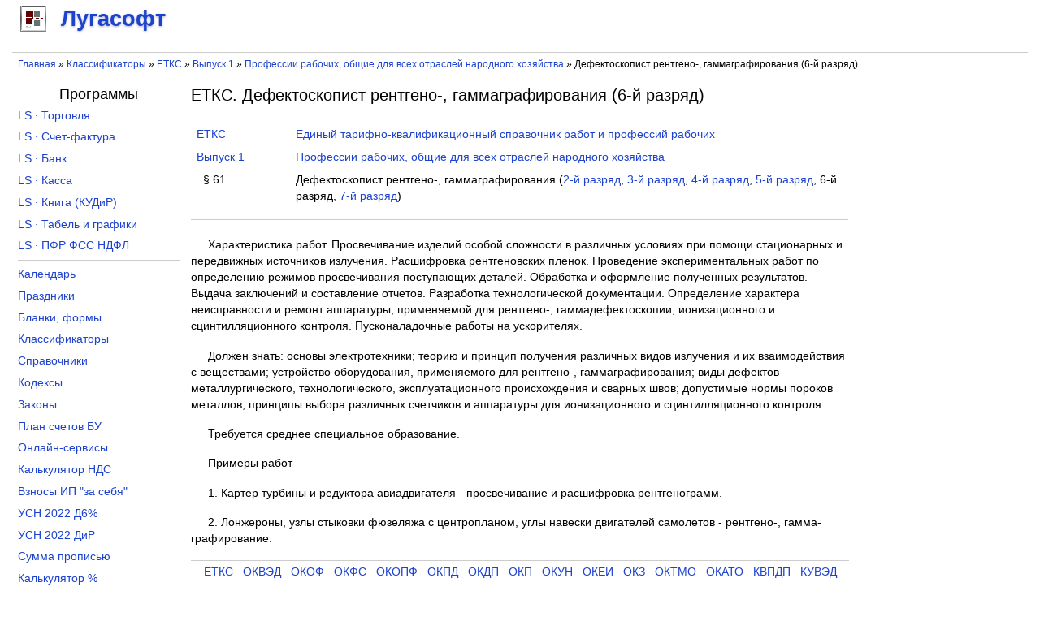

--- FILE ---
content_type: text/html; charset=utf-8
request_url: https://lugasoft.ru/ok/etks/0101/0059
body_size: 6184
content:
<!DOCTYPE html PUBLIC "-//W3C//DTD XHTML+RDFa 1.0//EN"
  "http://www.w3.org/MarkUp/DTD/xhtml-rdfa-1.dtd">
<html xmlns="http://www.w3.org/1999/xhtml" xml:lang="ru" version="XHTML+RDFa 1.0" dir="ltr">

<head profile="http://www.w3.org/1999/xhtml/vocab">
  <!--[if IE]><![endif]-->
<link rel="dns-prefetch" href="//www.googletagmanager.com" />
<link rel="preconnect" href="https://www.googletagmanager.com" />
<meta http-equiv="Content-Type" content="text/html; charset=utf-8" />
<meta name="MobileOptimized" content="width" />
<meta name="HandheldFriendly" content="true" />
<meta name="viewport" content="width=device-width, initial-scale=1.0" />
<meta name="description" content="Единый тарифно-квалификационный справочник работ и профессий рабочих. Дефектоскопист рентгено-, гаммаграфирования (6-й разряд) . Характеристика работ. Должен знать. Примеры работ." />
<link rel="shortcut icon" href="https://lugasoft.ru/favicon.ico" type="image/vnd.microsoft.icon" />
  <title>ЕТКС. Дефектоскопист рентгено-, гаммаграфирования (6-й разряд)</title>
  <link type="text/css" rel="stylesheet" href="/sites/default/files/advagg_css/css__TtEKzT4JbwK7bgiktWFMHOGFzCMXYwzxsxAGh4DMams__W3Pr53EVCp3bhm0a_piHpMIBJNFELBEPTHGgyIpOdIU__8NKZaNua5FaZTnxl5Jb40FmP3SOAYZVI6PxBhjMPWlQ.css" media="all" />
<!--    <script async src="https://pagead2.googlesyndication.com/pagead/js/adsbygoogle.js?client=ca-pub-5481780686949079" crossorigin="anonymous"></script>-->
    <!-- Yandex.RTB -->
    <script>window.yaContextCb=window.yaContextCb||[]</script>
    <script src="https://yandex.ru/ads/system/context.js" async></script>
</head>
<body class="html not-front not-logged-in no-sidebars page-ok page-ok-etks page-ok-etks- page-ok-etks-0101 page-ok-etks- page-ok-etks-0059" >
    <div id="page">
    <div id="site_logo">
          <div class="region region-site-logo">
    <div id="block-block-114" class="block block-block">

    
  <div class="content">
    <div id="branding">
    <a href="/"><div class="lugasoft"></div> <span>Лугасофт</span></a>
</div>  </div>
</div>
  </div>
    </div>
    <div id="header">
                            </div>
    <div id="rekla-01-m">
          <div class="region region-rekla-01-m">
    <div id="block-block-59" class="block block-block">

    
  <div class="content">
    <aside>
    <!-- Yandex.RTB R-A-138646-11 -->
    <div id="yandex_rtb_R-A-138646-11"></div>
    <script>window.yaContextCb.push(()=>{
        Ya.Context.AdvManager.render({
        renderTo: "yandex_rtb_R-A-138646-11",
        blockId: "R-A-138646-11"
    })
    })</script></aside>  </div>
</div>
  </div>
    </div>

    <div id="breads">
        <nav>
            <div class="breadcrumb"><a href="/">Главная</a> » <a href="/ok">Классификаторы</a> » <a href="/ok/etks">ЕТКС</a> » <a href="/ok/etks/01">Выпуск 1</a> » <a href="/ok/etks/0101">Профессии рабочих, общие для всех отраслей народного хозяйства</a> » Дефектоскопист рентгено-, гаммаграфирования (6-й разряд) </div>        </nav>
    </div>

    <div id="content">
              <div class="region region-content">
    <div id="block-system-main" class="block block-system">

    
  <div class="content">
    <div id="etks"><article><h1>ЕТКС. Дефектоскопист рентгено-, гаммаграфирования (6-й разряд)</h1><table><tr><td class="l"><a href="/ok/etks">ЕТКС</a></td><td><a href="/ok/etks">Единый тарифно-квалификационный справочник работ и профессий рабочих</a></td></tr><tr><td class="l"><a href="/ok/etks/01">Выпуск 1</a></td><td><a href="/ok/etks/0101">Профессии рабочих, общие для всех отраслей народного хозяйства</a></td></tr><tr><td class="l">&nbsp;&nbsp;§ 61</td><td>Дефектоскопист рентгено-, гаммаграфирования (<a href="/ok/etks/0101/0055">2-й разряд</a>, <a href="/ok/etks/0101/0056">3-й разряд</a>, <a href="/ok/etks/0101/0057">4-й разряд</a>, <a href="/ok/etks/0101/0058">5-й разряд</a>, 6-й разряд, <a href="/ok/etks/0101/0060">7-й разряд</a>) </td></tr></table><table><tr><td class="l"></td><td></td></tr></table><p>Характеристика работ. Просвечивание изделий особой сложности в различных условиях при помощи стационарных и передвижных источников излучения. Расшифровка рентгеновских пленок. Проведение экспериментальных работ по определению режимов просвечивания поступающих деталей. Обработка и оформление полученных результатов. Выдача заключений и составление отчетов. Разработка технологической документации. Определение характера неисправности и ремонт аппаратуры, применяемой для рентгено-, гаммадефектоскопии, ионизационного и сцинтилляционного контроля. Пусконаладочные работы на ускорителях.</p><p>Должен знать: основы электротехники; теорию и принцип получения различных видов излучения и их взаимодействия с веществами; устройство оборудования, применяемого для рентгено-, гаммаграфирования; виды дефектов металлургического, технологического, эксплуатационного происхождения и сварных швов; допустимые нормы пороков металлов; принципы выбора различных счетчиков и аппаратуры для ионизационного и сцинтилляционного контроля.</p><p>Требуется среднее специальное образование.</p><p>Примеры работ</p><p>1. Картер турбины и редуктора авиадвигателя - просвечивание и расшифровка рентгенограмм.</p><p>2. Лонжероны, узлы стыковки фюзеляжа с центропланом, углы навески двигателей самолетов - рентгено-, гамма-графирование.</p></article><nav><div class="nav-all"><a href="/ok/etks" title="Единый тарифно-квалификационный справочник работ и профессий рабочих">ЕТКС</a>&nbsp;· <a href="/ok/okved" title="Общероссийский классификатор видов экономической деятельности">ОКВЭД</a>&nbsp;· <a href="/ok/okof" title="Общероссийский классификатор основных фондов">ОКОФ</a>&nbsp;· <a href="/ok/okfs" title="Общероссийский классификатор форм собственности">ОКФС</a>&nbsp;· <a href="/ok/okopf" title="Общероссийский классификатор организационно-правовых форм">ОКОПФ</a>&nbsp;· <a href="/ok/okpd" title="Общероссийский классификатор продукции по видам экономической деятельности">ОКПД</a>&nbsp;· <a href="/ok/okdp" title="Общероссийский классификатор видов экономической деятельности, продукции и услуг">ОКДП</a>&nbsp;· <a href="/ok/okp" title="Общероссийский классификатор продукции">ОКП</a>&nbsp;· <a href="/ok/okun" title="Общероссийский классификатор услуг населению">ОКУН</a>&nbsp;· <a href="/ok/okei" title="Общероссийский классификатор единиц измерения">ОКЕИ</a>&nbsp;· <a href="/ok/okz" title="Общероссийский классификатор занятий">ОКЗ</a>&nbsp;· <a href="/ok/oktmo" title="Общероссийский классификатор территорий муниципальных образований">ОКТМО</a>&nbsp;· <a href="/ok/okato" title="Общероссийский классификатор объектов административно-территориального деления">ОКАТО</a>&nbsp;· <a href="/ok/kvpdp" title="Классификатор видов предпринимательской деятельности, в отношении которых законом субъекта Российской Федерации предусмотрено применение патентной системы налогообложения">КВПДП</a>&nbsp;· <a href="/ok/kuved" title="Классификатор услуг во внешнеэкономической деятельности">КУВЭД</a></div></nav></div>
    <!-- Yandex.RTB R-A-138646-30 -->
    <script>
    window.yaContextCb.push(()=>{
        Ya.Context.AdvManager.render({
            "blockId": "R-A-138646-30",
            "type": "fullscreen",
            "platform": "touch"
        })
    })
    </script>  </div>
</div>
<div id="block-block-41" class="block block-block">

    
  <div class="content">
    <aside>
<div class="poisk">
<div class="ya-site-form ya-site-form_inited_no" onclick="return {'action':'https://lugasoft.ru/poisk','arrow':false,'bg':'transparent','fontsize':12,'fg':'#000000','language':'ru','logo':'rb','publicname':'Поиск по сайту lugasoft.ru','suggest':true,'target':'_self','tld':'ru','type':2,'usebigdictionary':false,'searchid':2184043,'input_fg':'#000000','input_bg':'#ffffff','input_fontStyle':'normal','input_fontWeight':'normal','input_placeholder':'','input_placeholderColor':'#000000','input_borderColor':'#7f9db9'}"><form action="https://yandex.ru/search/site/" method="get" target="_self" accept-charset="utf-8"><input type="hidden" name="searchid" value="2184043" /><input type="hidden" name="l10n" value="ru" /><input type="hidden" name="reqenc" value="" /><input type="search" name="text" value="" /><input type="submit" value="Найти" /></form></div><style type="text/css">
<!--/*--><![CDATA[/* ><!--*/
.ya-page_js_yes .ya-site-form_inited_no { display: none; }
/*--><!]]>*/
</style><script type="text/javascript">
<!--//--><![CDATA[// ><!--
(function(w,d,c){var s=d.createElement('script'),h=d.getElementsByTagName('script')[0],e=d.documentElement;if((' '+e.className+' ').indexOf(' ya-page_js_yes ')===-1){e.className+=' ya-page_js_yes';}s.type='text/javascript';s.async=true;s.charset='utf-8';s.src=(d.location.protocol==='https:'?'https:':'http:')+'//site.yandex.net/v2.0/js/all.js';h.parentNode.insertBefore(s,h);(w[c]||(w[c]=[])).push(function(){Ya.Site.Form.init()})})(window,document,'yandex_site_callbacks');
//--><!]]>
</script>
</div>
</aside>  </div>
</div>
  </div>
    </div>
    <div id="rekla-04-m">
          <div class="region region-rekla-04-m">
    <div id="block-block-61" class="block block-block">

    
  <div class="content">
    <aside>
    <!-- Yandex.RTB R-A-138646-15 -->
    <div id="yandex_rtb_R-A-138646-15"></div>
    <script>window.yaContextCb.push(()=>{
        Ya.Context.AdvManager.render({
        renderTo: "yandex_rtb_R-A-138646-15",
        blockId: "R-A-138646-15"
    })
    })</script></aside>  </div>
</div>
  </div>
    </div>
    <div id="rekla-04">
            </div>

    <div id="aside-1" class="aside">
        <h4 align="center" style="margin-top: 0.3em;">Программы</h4>        <nav>
              <div class="region region-left-column">
    <div id="block-block-19" class="block block-block">

    
  <div class="content">
    <ul class="lev1">
    <li><a href="/toros" title="Программа учета товара для магазина розничной и оптовой торговли скачать">LS · Торговля</a></li>
    <li><a href="/sfakt" title="Программа учета НДС (счета-фактуры, журнал учета счетов-фактур, книги покупок и продаж) скачать">LS · Счет-фактура</a></li>
    <li><a href="/banks" title="Программа заполнения платежных поручений и учета операций по расчетному счету скачать бесплатно">LS · Банк</a></li>
    <li><a href="/kassa" title="Программа заполнения приходных и расходных ордеров кассовой книги скачать бесплатно">LS · Касса</a></li>
    <li><a href="/kniga" title="Книга учета доходов и расходов для ИП или ООО на УСН скачать">LS · Книга (КУДиР)</a></li>
    <li><a href="/tabel" title="Программа табель учета рабочего времени и графики работ скачать">LS · Табель и графики</a></li>
    <li><a href="/pupfr" title="Программа заполнения отчетности по формам ПФР, СЗВ-М, РСВ-1, 4-ФСС, 2-НДФЛ, 6-НДФЛ и СЗВ-К скачать">LS · ПФР ФСС НДФЛ</a></li>
</ul>  </div>
</div>
<div id="block-block-20" class="block block-block">

    
  <div class="content">
    <ul class="lev1" style="border-bottom: none;">
    <li><a href="/calendar/proizvodstvennyj/2026" title="Календарь на 2026 год с праздниками и выходными">Календарь</a></li>
    <li><a href="/calendar/prazdniki/2025" title="Праздники в 2025 году в России">Праздники</a></li>
    <li><a href="/blank" title="Бланки документов, формы отчетности скачать бесплатно в Word, Excel">Бланки, формы</a></li>
    <li><a href="/ok" title="Общероссийские классификаторы с расшифровкой">Классификаторы</a></li>
    <li><a href="/sp" title="Справочники кодов онлайн">Справочники</a></li>
    <li><a href="/kodeks" title="Кодексы Российской Федерации">Кодексы</a></li>
    <li><a href="/zakon" title="Законы Российской Федерации">Законы</a></li>
    <li><a href="/buh/plan" title="План счетов бухгалтерского учета">План счетов БУ</a></li>
    <li><a href="/node/420" title="Онлайн-сервисы порталов (сайтов) госуслуг, ПФР, ФСС, ФНС и правовых систем">Онлайн-сервисы</a></li>
    <li><a href="/calcu/nds" title="Калькулятор НДС онлайн">Калькулятор НДС</a></li>
    <li><a href="/calcu/ipv" title="Калькулятор страховых взносов ИП за себя онлайн расчет">Взносы ИП "за себя"</a></li>
    <li><a href="/calcu/usn-d6" title="Расчет УСН Доходы 6% за 2022 год онлайн">УСН 2022 Д6%</a></li>
    <li><a href="/calcu/usn-dir" title="Расчет УСН Доходы и Расходы за 2022 год онлайн">УСН 2022 ДиР</a></li>
    <li><a href="/calcu/prp" title="Сумма прописью онлайн">Сумма прописью</a></li>
    <li><a href="/calcu/prc" title="Калькулятор процентов онлайн">Калькулятор %</a></li>
<!---    <li><a href="/calcu/curs" title="Курсы валют Центрального Банка">Курсы валют ЦБ</a></li> --->
</ul>  </div>
</div>
  </div>
        </nav>
        <div id="rekla-02-m">
              <div class="region region-rekla-02-m">
    <div id="block-block-93" class="block block-block">

    
  <div class="content">
    <aside>
    <!-- Yandex.RTB R-A-138646-22 -->
    <div id="yandex_rtb_R-A-138646-22"></div>
    <script>window.yaContextCb.push(()=>{
        Ya.Context.AdvManager.render({
        renderTo: "yandex_rtb_R-A-138646-22",
        blockId: "R-A-138646-22"
    })
    })</script></aside>  </div>
</div>
  </div>
        </div>
    </div>

    <div id="aside-2" class="aside">
        <div id="rekla-03">
              <div class="region region-rekla-03">
    <div id="block-block-132" class="block block-block">

    
  <div class="content">
    <aside>
    <!-- Yandex.RTB R-A-138646-8 -->
    <div id="yandex_rtb_R-A-138646-8"></div>
    <script>window.yaContextCb.push(()=>{
        Ya.Context.AdvManager.render({
        renderTo: "yandex_rtb_R-A-138646-8",
        blockId: "R-A-138646-8"
    })
    })</script></aside>  </div>
</div>
  </div>
        </div>
    </div>

    <div id="footer">
        <footer>
              <div class="region region-footer">
    <div id="block-block-4" class="block block-block">

    
  <div class="content">
    <div class="footer-wrapper">
    <div class="footer-content" style="float: left">© 2026 <a href="/org">Лугасофт</a> Все права защищены</div>
    <div class="footer-content" style="float: right">
        <a href="/go-vk" target="_blank" title="Лугасофт в ВКонтакте"><div class="footer-content-go footer-content-go-vk"></div></a>
<!--        <a href="/go-fb" title="Лугасофт в Facebook" target="_blank"><div class="footer-content-go footer-content-go-fb"></div></a>-->
        <a href="/go-tw" title="Лугасофт в Twitter" target="_blank"><div class="footer-content-go footer-content-go-tw"></div></a>
        <a href="/go-gp" title="Лугасофт в Google+" target="_blank"><div class="footer-content-go footer-content-go-gp"></div></a>
    </div>
    <div class="footer-content">e-mail: <a href="mailto:support@lugasoft.ru">support@lugasoft.ru</a></div>
</div>  </div>
</div>
  </div>
        </footer>
    </div>
</div>  <script src="/sites/default/files/advagg_js/js__rG0bJA1XcQ50X0BGspXVEcm-3bn1BEw8SBVhsJmOawM__OM68qWhm0_bj2okVuc0VVPR84VSwp6HG1Kab2m1FgyQ__8NKZaNua5FaZTnxl5Jb40FmP3SOAYZVI6PxBhjMPWlQ.js"></script>
<script async="async" src="https://www.googletagmanager.com/gtag/js?id=UA-10727210-1"></script>
<script>
<!--//--><![CDATA[//><!--
window.dataLayer = window.dataLayer || [];function gtag(){dataLayer.push(arguments)};gtag("js", new Date());gtag("set", "developer_id.dMDhkMT", true);gtag("config", "UA-10727210-1", {"groups":"default","anonymize_ip":true});
//--><!]]>
</script>
<script>
<!--//--><![CDATA[//><!--
jQuery.extend(Drupal.settings,{"basePath":"\/","pathPrefix":"","setHasJsCookie":0,"ajaxPageState":{"theme":"lugasoft","theme_token":"e4qoRWqMqilA7R9w5Bq5tl9Kxn9IukKSCbFnYEJ8sTE","css":{"modules\/system\/system.base.css":1,"modules\/system\/system.menus.css":1,"modules\/system\/system.messages.css":1,"modules\/system\/system.theme.css":1,"modules\/book\/book.css":1,"modules\/field\/theme\/field.css":1,"modules\/node\/node.css":1,"modules\/user\/user.css":1,"sites\/all\/modules\/ctools\/css\/ctools.css":1,"sites\/all\/modules\/ok_etks\/ok_etks.css":1,"sites\/all\/themes\/lugasoft\/style.css":1},"js":{"sites\/all\/modules\/jquery_update\/replace\/jquery\/2.2\/jquery.min.js":1,"misc\/jquery-extend-3.4.0.js":1,"misc\/jquery-html-prefilter-3.5.0-backport.js":1,"misc\/jquery.once.js":1,"misc\/drupal.js":1,"sites\/all\/modules\/jquery_update\/js\/jquery_browser.js":1,"sites\/all\/modules\/buh_plan\/buh_plan.js":1,"public:\/\/languages\/ru_z2SkwYo78jY6oZ6ek9ToBy1tOMwlAHjb5uZcAqO6Roc.js":1,"sites\/all\/modules\/google_analytics\/googleanalytics.js":1,"https:\/\/www.googletagmanager.com\/gtag\/js?id=UA-10727210-1":1}},"googleanalytics":{"account":["UA-10727210-1"],"trackOutbound":1,"trackMailto":1,"trackDownload":1,"trackDownloadExtensions":"exe|zip|doc|rtf|pdf|xls|gif|jpe?g|png","trackColorbox":1}});
//--><!]]>
</script>
  </body>
</html>


--- FILE ---
content_type: text/css
request_url: https://lugasoft.ru/sites/default/files/advagg_css/css__TtEKzT4JbwK7bgiktWFMHOGFzCMXYwzxsxAGh4DMams__W3Pr53EVCp3bhm0a_piHpMIBJNFELBEPTHGgyIpOdIU__8NKZaNua5FaZTnxl5Jb40FmP3SOAYZVI6PxBhjMPWlQ.css
body_size: 12753
content:
#autocomplete{border:1px solid;overflow:hidden;position:absolute;z-index:100}#autocomplete ul{list-style:none;list-style-image:none;margin:0;padding:0}#autocomplete li{background:#fff;color:#000;cursor:default;white-space:pre;zoom:1}html.js input.form-autocomplete{background-image:url(/misc/throbber-inactive.png);background-position:100% center;background-repeat:no-repeat}html.js input.throbbing{background-image:url(/misc/throbber-active.gif);background-position:100% center}html.js fieldset.collapsed{border-bottom-width:0;border-left-width:0;border-right-width:0;height:1em}html.js fieldset.collapsed .fieldset-wrapper{display:none}fieldset.collapsible{position:relative}fieldset.collapsible .fieldset-legend{display:block}.form-textarea-wrapper textarea{display:block;margin:0;width:100%;-moz-box-sizing:border-box;-webkit-box-sizing:border-box;box-sizing:border-box}.resizable-textarea .grippie{background:#eee url(/misc/grippie.png) no-repeat center 2px;border:1px solid #ddd;border-top-width:0;cursor:s-resize;height:9px;overflow:hidden}body.drag{cursor:move}.draggable a.tabledrag-handle{cursor:move;float:left;height:1.7em;margin-left:-1em;overflow:hidden;text-decoration:none}a.tabledrag-handle:hover{text-decoration:none}a.tabledrag-handle .handle{background:url(/misc/draggable.png) no-repeat 6px 9px;height:13px;margin:-.4em .5em;padding:.42em .5em;width:13px}a.tabledrag-handle-hover .handle{background-position:6px -11px}div.indentation{float:left;height:1.7em;margin:-.4em .2em -.4em -.4em;padding:.42em 0 .42em .6em;width:20px}div.tree-child{background:url(/misc/tree.png) no-repeat 11px center}div.tree-child-last{background:url(/misc/tree-bottom.png) no-repeat 11px center}div.tree-child-horizontal{background:url(/misc/tree.png) no-repeat -11px center}.tabledrag-toggle-weight-wrapper{text-align:right}table.sticky-header{background-color:#fff;margin-top:0}.progress .bar{background-color:#fff;border:1px solid}.progress .filled{background-color:#000;height:1.5em;width:5px}.progress .percentage{float:right}.ajax-progress{display:inline-block}.ajax-progress .throbber{background:transparent url(/misc/throbber-active.gif) no-repeat 0px center;float:left;height:15px;margin:2px;width:15px}.ajax-progress .message{padding-left:20px}tr .ajax-progress .throbber{margin:0 2px}.ajax-progress-bar{width:16em}.container-inline div,.container-inline label{display:inline}.container-inline .fieldset-wrapper{display:block}.nowrap{white-space:nowrap}html.js .js-hide{display:none}.element-hidden{display:none}.element-invisible{position:absolute !important;clip:rect(1px 1px 1px 1px);clip:rect(1px,1px,1px,1px);overflow:hidden;height:1px}.element-invisible.element-focusable:active,.element-invisible.element-focusable:focus{position:static !important;clip:auto;overflow:visible;height:auto}.clearfix:after{content:".";display:block;height:0;clear:both;visibility:hidden}* html .clearfix{height:1%}*:first-child+html .clearfix{min-height:1%}ul.menu{border:none;list-style:none;text-align:left}ul.menu li{margin:0 0 0 .5em}ul li.expanded{list-style-image:url(/misc/menu-expanded.png);list-style-type:circle}ul li.collapsed{list-style-image:url(/misc/menu-collapsed.png);list-style-type:disc}ul li.leaf{list-style-image:url(/misc/menu-leaf.png);list-style-type:square}li.expanded,li.collapsed,li.leaf{padding:.2em .5em 0 0;margin:0}li a.active{color:#000}td.menu-disabled{background:#ccc}ul.inline,ul.links.inline{display:inline;padding-left:0}ul.inline li{display:inline;list-style-type:none;padding:0 .5em}.breadcrumb{padding-bottom:.5em}ul.primary{border-bottom:1px solid #bbb;border-collapse:collapse;height:auto;line-height:normal;list-style:none;margin:5px;padding:0 0 0 1em;white-space:nowrap}ul.primary li{display:inline}ul.primary li a{background-color:#ddd;border-color:#bbb;border-style:solid solid none;border-width:1px;height:auto;margin-right:.5em;padding:0 1em;text-decoration:none}ul.primary li.active a{background-color:#fff;border:1px solid #bbb;border-bottom:1px solid #fff}ul.primary li a:hover{background-color:#eee;border-color:#ccc;border-bottom-color:#eee}
ul.secondary{border-bottom:1px solid #bbb;padding:.5em 1em;margin:5px}ul.secondary li{border-right:1px solid #ccc;display:inline;padding:0 1em}ul.secondary a{padding:0;text-decoration:none}ul.secondary a.active{border-bottom:4px solid #999}div.messages{background-position:8px 8px;background-repeat:no-repeat;border:1px solid;margin:6px 0;padding:10px 10px 10px 50px}div.status{background-image:url(/misc/message-24-ok.png);border-color:#be7}div.status,.ok{color:#234600}div.status,table tr.ok{background-color:#f8fff0}div.warning{background-image:url(/misc/message-24-warning.png);border-color:#ed5}div.warning,.warning{color:#840}div.warning,table tr.warning{background-color:#fffce5}div.error{background-image:url(/misc/message-24-error.png);border-color:#ed541d}div.error,.error{color:#8c2e0b}div.error,table tr.error{background-color:#fef5f1}div.error p.error{color:#333}div.messages ul{margin:0 0 0 1em;padding:0}div.messages ul li{list-style-image:none}fieldset{margin-bottom:1em;padding:.5em}form{margin:0;padding:0}hr{border:1px solid gray;height:1px}img{border:0}table{border-collapse:collapse}th{border-bottom:3px solid #ccc;padding-right:1em;text-align:left}tbody{border-top:1px solid #ccc}tr.even,tr.odd{background-color:#eee;border-bottom:1px solid #ccc;padding:.1em .6em}th.active img{display:inline}td.active{background-color:#ddd}.item-list .title{font-weight:700}.item-list ul{margin:0 0 .75em;padding:0}.item-list ul li{margin:0 0 .25em 1.5em;padding:0}.form-item,.form-actions{margin-top:1em;margin-bottom:1em}tr.odd .form-item,tr.even .form-item{margin-top:0;margin-bottom:0;white-space:nowrap}.form-item .description{font-size:.85em}label{display:block;font-weight:700}label.option{display:inline;font-weight:400}.form-checkboxes .form-item,.form-radios .form-item{margin-top:.4em;margin-bottom:.4em}.form-type-radio .description,.form-type-checkbox .description{margin-left:2.4em}input.form-checkbox,input.form-radio{vertical-align:middle}.marker,.form-required{color:red}.form-item input.error,.form-item textarea.error,.form-item select.error{border:2px solid red}.container-inline .form-actions,.container-inline.form-actions{margin-top:0;margin-bottom:0}.more-link{text-align:right}.more-help-link{text-align:right}.more-help-link a{background:url(/misc/help.png) 0 50% no-repeat;padding:1px 0 1px 20px}.item-list .pager{clear:both;text-align:center}.item-list .pager li{background-image:none;display:inline;list-style-type:none;padding:.5em}.pager-current{font-weight:700}#autocomplete li.selected{background:#0072b9;color:#fff}html.js fieldset.collapsible .fieldset-legend{background:url(/misc/menu-expanded.png) 5px 65% no-repeat;padding-left:15px}html.js fieldset.collapsed .fieldset-legend{background-image:url(/misc/menu-collapsed.png);background-position:5px 50%}.fieldset-legend span.summary{color:#999;font-size:.9em;margin-left:.5em}tr.drag{background-color:ivory}tr.drag-previous{background-color:#ffd}.tabledrag-toggle-weight{font-size:.9em}body div.tabledrag-changed-warning{margin-bottom:.5em}tr.selected td{background:#ffc}td.checkbox,th.checkbox{text-align:center}.progress{font-weight:700}.progress .bar{background:#ccc;border-color:#666;margin:0 .2em;-moz-border-radius:3px;-webkit-border-radius:3px;border-radius:3px}.progress .filled{background:#0072b9 url(/misc/progress.gif)}.book-navigation .menu{border-top:0 solid #888;padding:1em 0 0 3em}ul.menu li.leaf{list-style:none}.book-navigation .page-links{border-top:0 solid #888;border-bottom:0 solid #888;text-align:center;padding:.5em}.book-navigation .page-previous{text-align:left;width:42%;display:block;float:left}.book-navigation .page-up{margin:0 5%;width:4%;display:block;float:left}.book-navigation .page-next{text-align:right;width:42%;display:block;float:right}#book-outline{min-width:56em}.book-outline-form .form-item{margin-top:0;margin-bottom:0}html.js #edit-book-pick-book{display:none}.form-item-book-bid .description{clear:both}#book-admin-edit select{margin-right:24px}#book-admin-edit select.progress-disabled{margin-right:0}#book-admin-edit tr.ajax-new-content{background-color:#ffd}
#book-admin-edit .form-item{float:left}.field .field-label{font-weight:700}.field-label-inline .field-label,.field-label-inline .field-items{float:left}form .field-multiple-table{margin:0}form .field-multiple-table th.field-label{padding-left:0}form .field-multiple-table td.field-multiple-drag{width:30px;padding-right:0}form .field-multiple-table td.field-multiple-drag a.tabledrag-handle{padding-right:.5em}form .field-add-more-submit{margin:.5em 0 0}.node-unpublished{background-color:#fff4f4}.preview .node{background-color:#ffffea}td.revision-current{background:#ffc}#permissions td.module{font-weight:700}#permissions td.permission{padding-left:1.5em}#permissions tr.odd .form-item,#permissions tr.even .form-item{white-space:normal}#user-admin-settings fieldset .fieldset-description{font-size:.85em;padding-bottom:.5em}#user-admin-roles td.edit-name{clear:both}#user-admin-roles .form-item-name{float:left;margin-right:1em}.password-strength{width:17em;float:right;margin-top:1.4em}.password-strength-title{display:inline}.password-strength-text{float:right;font-weight:700}.password-indicator{background-color:#c4c4c4;height:.3em;width:100%}.password-indicator div{height:100%;width:0;background-color:#47c965}input.password-confirm,input.password-field{width:16em;margin-bottom:.4em}div.password-confirm{float:right;margin-top:1.5em;visibility:hidden;width:17em}div.form-item div.password-suggestions{padding:.2em .5em;margin:.7em 0;width:38.5em;border:1px solid #b4b4b4}div.password-suggestions ul{margin-bottom:0}.confirm-parent,.password-parent{clear:left;margin:0;width:36.3em}.profile{clear:both;margin:1em 0}.profile .user-picture{float:right;margin:0 1em 1em 0}.profile h3{border-bottom:1px solid #ccc}.profile dl{margin:0 0 1.5em}.profile dt{margin:0 0 .2em;font-weight:700}.profile dd{margin:0 0 1em}.ctools-locked{color:red;border:1px solid red;padding:1em}.ctools-owns-lock{background:#ffd none repeat scroll 0 0;border:1px solid #f0c020;padding:1em}a.ctools-ajaxing,input.ctools-ajaxing,button.ctools-ajaxing,select.ctools-ajaxing{padding-right:18px !important;background:url(/sites/all/modules/ctools/images/status-active.gif) right center no-repeat}div.ctools-ajaxing{float:left;width:18px;background:url(/sites/all/modules/ctools/images/status-active.gif) center center no-repeat}#etks h1{line-height:100%}#etks td{vertical-align:top}#etks td.l{width:8em}#etks p{text-indent:1.5em}#etks div.nav-prevnext,#etks div.nav-all{text-align:center;margin:1em 0;padding:.3em .5em;border-top:1px solid #ccc}#page{display:flex;flex-flow:row wrap;margin:auto;max-width:1250px}#sito_logo,#header,#rekla-01-m,#breads,#content,#rekla-04-m,#rekla-04,#aside-1,#aside-2,#footer{flex:1 100%;padding:.5em}.breadcrumb{padding-bottom:0}#site_logo{padding:5px}#breads{border-top:1px solid #ccc;border-bottom:1px solid #ccc}@media all and (max-width:799px){#rekla-01-m{display:block}#rekla-02-m{display:block}#rekla-03{display:none}#rekla-04-m{display:block}#rekla-04{display:none}}@media all and (min-width:800px){#aside-1{min-width:200px;max-width:200px}#aside-2{min-width:200px;max-width:200px}#content{flex:2 0}#header{order:1}#breads{order:2}#aside-1{order:3}#content{order:4}#aside-2{order:5}#rekla-04-m{order:6}#rekla-04{order:7}#footer{order:8}#rekla-01-m{display:none}#rekla-02-m{display:none}#rekla-03{display:block}#rekla-04-m{display:none}#rekla-04{display:block}}#branding{vertical-align:middle}#branding div.lugasoft{display:inline-block;width:32px;height:32px;margin-top:-5px;margin-left:5px;margin-right:10px;vertical-align:middle;background-image:url([data-uri])}#footer div.footer-wrapper{text-align:center;padding:5px;border-top:1px solid #ccc}#footer div.footer-content{display:inline-block;font:90% Arial,sans-serif;vertical-align:middle}#footer div.footer-content-go{display:inline-block;width:16px;height:16px;margin:2px}#footer div.footer-content-go-vk{background-image:url([data-uri])}#footer div.footer-content-go-fb{background-image:url([data-uri])}#footer div.footer-content-go-tw{background-image:url([data-uri])}#footer div.footer-content-go-gp{background-image:url([data-uri])}
body{margin:0;padding:0;font:85%/150% Verdana,sans-serif;color:#000}input{font:1em/100% Verdana,sans-serif;color:#000}textarea,select{font:1em/160% Verdana,sans-serif;color:#000}h1,h2,h3,h4,h5,h6{margin:0;padding:0;font-weight:400;font-family:Helvetica,Arial,sans-serif}h1{font-size:150%;padding:0 0 .5em}h2,#center h1{font-size:160%;line-height:130%}h3{font-size:140%}h4{font-size:130%}h5{font-size:120%}h6{font-size:110%}quote,code,fieldset{margin:.5em 0}code,pre,kbd{font-size:115%}p{margin:.6em 0 1.2em;padding:0}a:link,a:visited{color:#1c42ce;text-decoration:none}a:hover{color:#0229ba;text-decoration:underline}a:active,a.active{color:#677ac5}hr{margin:0;padding:0;border:none;height:1px;background:#cdd0d7}ul,.block ul,ol{margin:.5em 0 1em;padding:0 0 0 1.5em}ol{list-style-image:none}ul.menu,.item-list ul{margin:.35em 0 0 -.5em}ol li,ul li,ul.menu li,.item-list ul li,li.leaf{margin:.15em 0 .15em .5em;padding-bottom:.1em}ul li.leaf a,ul li.expanded a,ul li.collapsed a{display:block}ul.inline li{background:0 0;margin:0;padding:0 1em 0 0}ol.task-list{margin-left:0;list-style-type:none;list-style-image:none}ol.task-list li{padding:.5em 1em .5em 2em}ol.task-list li.done{color:#184918}ol.task-list li.active{margin-right:1em}fieldset ul.clearfix li{margin:0;padding:0;background-image:none}dl{margin:.5em 0 1em 1.5em}dl dd{margin:0 0 .5em 1.5em}img,a img{border:none}table{margin:1em 0;width:100%}thead th{border-bottom:2px solid #f2f4f7;color:#000;font-weight:700}th a:link,th a:visited{color:#7b89c4}td,th{padding:.3em .5em}tr.even,tr.odd,tbody th{border:solid #f2f4f7;border-width:1px 0}tr.odd,tr.info{background-color:#f9fafb}tr.even{background-color:#fff}tr.drag{background-color:#e6f3cb}tr.drag-previous{background-color:#f3f9e6}tr.odd td.active{background-color:#f5f6f8}tr.even td.active{background-color:#f7f8f9}td.region-title,td.module,td.container,td.category{border-top:1.5em solid #fff;border-bottom:1px solid #ebedf4;background-color:#f3f4f7;color:#101218;font-weight:700}tr:first-child td.region-title,tr:first-child td.module,tr:first-child td.container,tr:first-child td.category{border-top-width:0}span.form-required{color:#d39000}.submitted,.description,.vertical-tab-button .summary{font-size:.92em;color:#595959}.description .more-help-link{font-size:.92em}.description{line-height:150%;margin-bottom:.75em;color:#595959}.preview{margin:.75em 0 .75em;padding:.5em 1em}.form-checkboxes,.form-radios,.form-checkboxes .form-item,.form-radios .form-item{margin:.25em 0}#center form{margin-bottom:2em}.form-actions{margin:2em 0 1em}.form-button,.form-submit{margin:0 .5em 0 0}#skip-link{left:50%;margin-left:-5.25em;margin-top:0;position:absolute;width:auto;z-index:1000}#skip-link a,#skip-link a:link,#skip-link a:visited{background:#4c4b4a;background:rgba(0,0,0,.6);color:#fff;display:block;font-size:.94em;line-height:1.7;margin-top:1px;padding:2px 10px;text-decoration:none;-khtml-border-radius:0 0 2px 2px;-moz-border-radius:0 0 2px 2px;-webkit-border-bottom-left-radius:2px;-webkit-border-bottom-right-radius:2px;-webkit-border-top-left-radius:0;-webkit-border-top-right-radius:0;border-radius:0 0 2px 2px}#skip-link a:hover,#skip-link a:active,#skip-link a:focus{outline:0}.region-header{min-height:1em}.region-header .block{display:block;margin:0 1em}.region-header .block-region{display:block;margin:0 .5em 1em;padding:.5em;position:relative;top:.5em}.region-header *{display:inline;line-height:1em;margin-top:0;margin-bottom:0}.region-header script{display:none}.region-header p,.region-header img{margin-top:.5em}.region-header h2{margin:0 1em 0 0}.region-header h3,.region-header label,.region-header li{margin:0 1em;padding:0;background:0 0}#wrapper #container{width:560px;margin:0 auto;padding:0 20px}body.one-sidebar #wrapper #container{width:770px}body.two-sidebars #wrapper #container{width:980px}body.fluid-width #wrapper #container{width:auto;max-width:1270px}#wrapper #container #header{height:10px}#wrapper #container #header #logo-floater{position:absolute}#branding,#branding a:link,#branding a:visited{position:relative;z-index:2;white-space:nowrap}
#branding span{font-weight:700}#branding img{padding-top:14px;padding-right:20px;float:left}body.two-sidebars{min-width:980px}body.sidebar-first,body.sidebar-second{min-width:780px}#wrapper #container #center{float:left;width:100%}body.sidebar-first #center{margin-left:-200px}body.sidebar-second #center{margin-right:-200px}body.two-sidebars #center{margin:0 -200px}body.sidebar-first #squeeze{margin-left:200px}body.sidebar-second #squeeze{margin-right:200px}body.two-sidebars #squeeze{margin:0 200px}#wrapper #container .sidebar{margin:60px 0 5em;width:200px;float:left;z-index:2;position:relative}#wrapper #container .sidebar .block{margin:0 0 1.5em}#sidebar-first .block{padding:0 15px 0 0}#sidebar-second .block{padding:0 0 0 15px}.block .content{margin:.5em 0}#sidebar-first .block-region{margin:0 15px 0 0}#sidebar-second .block-region{margin:0 0 0 15px}.block-region{padding:1em;background:0 0;border:2px dashed #ebedf4;text-align:center;font-size:1.3em}#wrapper #container #center #squeeze{position:relative}#wrapper #container #center .right-corner{position:relative;left:10px}#wrapper #container #center .right-corner .left-corner{padding:60px 25px 5em 35px;margin-left:-10px;position:relative;left:-10px;min-height:400px}#wrapper #container .region-footer{float:none;clear:both;text-align:center;margin:4em 0 -3em;color:#595959}#wrapper #container .breadcrumb{position:absolute;top:15px;left:35px;z-index:3}body.sidebar-first .region-footer{margin-left:-200px}body.sidebar-second .region-footer{margin-right:-200px}body.two-sidebars .region-footer{margin:0 -200px}div#branding{font-family:Helvetica,Arial,sans-serif}div#branding strong{font-weight:400}#branding,#branding a:link,#branding a:visited{text-shadow:#abafcd 0px 1px 3px;font-size:1.4em}#branding a:hover{text-decoration:none}#wrapper #container .breadcrumb{font-size:.92em}#wrapper #container .breadcrumb,#wrapper #container .breadcrumb a{color:#6475db}#highlighted{padding:1em;background-color:#fff;border:1px solid #faf9fc;margin-bottom:2em}#overlay #overlay-tabs li a{background:#dce2f6;color:#000}#overlay #overlay-tabs li a:hover,#overlay #overlay-tabs li a:focus{background:#fff}#overlay #overlay-tabs li.active a{color:#fff}#overlay-content{padding:1px}#overlay-content #header{display:none}#overlay-content #wrapper{background-position:50% -80px}ul.main-menu{margin:0;padding:0;float:right;position:relative;z-index:4}ul.main-menu li{margin:0;padding:0;float:left;background-image:none}ul.main-menu li a,ul.main-menu li a:link,ul.main-menu li a:visited{display:block;margin:0 1em;padding:.75em 0 0;color:#fff}ul.main-menu li a:hover,ul.main-menu li a.active{color:#fff}ul.secondary-menu{margin:0;padding:18px 0 0;float:right;clear:right;position:relative;z-index:4}ul.secondary-menu li{margin:0;padding:0;float:left;background-image:none}ul.secondary-menu li a,ul.secondary-menu li a:link,ul.secondary-menu li a:visited{display:block;margin:0 1em;padding:.75em 0 0;color:#d2d8f2;background:0 0}ul.secondary-menu li a:hover,ul.secondary-menu li a.active{color:#d2d8f2;background:0 0}ul.primary,ul.primary li,ul.secondary,ul.secondary li{border:0;background:0 0;margin:0;padding:0}#tabs-wrapper{margin:0 -26px;padding:0 26px;border-bottom:1px solid #f8f8f8;position:relative}ul.primary{padding:.5em 0 10px;float:left}ul.secondary{clear:both;text-align:left;border-bottom:1px solid #f8f8f8;margin:-.2em -26px 1em;padding:0 26px .6em}h1.with-tabs{float:left;margin:0 2em 0 0;padding:0}ul.primary li a,ul.primary li.active a,ul.primary li a:hover,ul.primary li a:visited,ul.secondary li a,ul.secondary li.active a,ul.secondary li a:hover,ul.secondary li a:visited{border:0;background:0 0;padding:4px 1em;margin:0 0 0 1px;height:auto;text-decoration:none;position:relative;top:-1px;display:inline-block}ul.primary li.active a,ul.primary li.active a:link,ul.primary li.active a:visited,ul.primary li a:hover,ul.secondary li.active a,ul.secondary li.active a:link,ul.secondary li.active a:visited,ul.secondary li a:hover{color:#fff}ul.primary li.active a,ul.secondary li.active a{font-weight:700}.node{border-bottom:1px solid #f8f8f8;margin:0 -16px 1.5em;padding:0 1.5em 16px}
ul.links li,ul.inline li{margin-left:0;margin-right:0;padding-left:0;padding-right:1em;background-image:none}.node .links,.comment .links{text-align:left;padding-left:0}.user-picture,.comment .submitted{float:right;clear:right;padding-left:1em}.new{color:#d39000;font-size:.92em;font-weight:700;float:right}.preview .node,.preview .comment,.node-sticky{margin:0;padding:.5em 0;border:0;background:0}.node-sticky{padding:1em;background-color:#fff;border:1px solid #faf9fc;margin-bottom:2em}#comments{position:relative;top:-1px;border-bottom:1px solid #f8f8f8;margin:1.5em -25px 0;padding:0 25px}#comments h2.comments{margin:0 -25px;padding:.5em 25px}.comment{margin:0 -25px;padding:1.5em 25px 1.5em;border-top:1px solid #f8f8f8}.indented{margin-left:25px}.comment h3 a.active{color:#000}.node .content,.comment .content{margin:.5em 0}#aggregator{margin-top:1em}#aggregator .feed-item-title{font-size:160%;line-height:130%}#aggregator .feed-item{border-bottom:1px solid #f8f8f8;margin:-1.5em -31px 1.75em;padding:1.5em 31px}#aggregator .feed-item-categories{font-size:.92em}#aggregator .feed-item-meta{font-size:.92em;color:#595959}#palette .form-item{border:1px solid #fff}#palette .item-selected{border:1px solid #f4f5f8}tr.odd td.menu-disabled{background-color:#f9fafb}tr.even td.menu-disabled{background-color:#fff}.poll .bar{border:solid #f8f8f8;border-width:0 1px 1px}.poll .percent{font-size:.9em}#autocomplete li{cursor:default;padding:2px;margin:0}fieldset{margin:1em 0;padding:1em;border:1px solid #f4f5f8}*:first-child+html fieldset{padding:0 1em 1em;background-position:0 .75em;background-color:transparent}*:first-child+html .text-format-wrapper .filter-wrapper{padding:1.5em 0 1.5em;background-position:0 0}*:first-child+html fieldset.filter-wrapper,*:first-child+html fieldset.vertical-tabs-pane{background-position:0 0}*:first-child+html fieldset .fieldset-wrapper .fieldset-description{padding-top:1em}html.js fieldset.collapsed{background:0 0;padding-top:0;padding-bottom:.6em}html.js fieldset.collapsible .fieldset-legend{padding-left:2em}.fieldset-legend span.summary{color:#595959}div.vertical-tabs{border-color:#f4f5f8}div.vertical-tabs .vertical-tabs-panes fieldset.vertical-tabs-pane{padding:.5em 1em}div.vertical-tabs ul.vertical-tabs-list{border-color:#f4f5f8}div.vertical-tabs ul.vertical-tabs-list li{background-color:#f9fafb;border-color:#f4f5f8}div.vertical-tabs ul.vertical-tabs-list li strong{font-weight:400}div.vertical-tabs ul.vertical-tabs-list li.selected strong{font-weight:700}div.vertical-tabs ul.vertical-tabs-list li.selected small{color:#595959}div.vertical-tabs ul.vertical-tabs-list li.selected{background:#fff repeat-x 0 0}div.vertical-tabs ul.vertical-tabs-list li.selected a strong{color:#000}#block-node-syndicate h2{float:left;padding-right:20px}#block-node-syndicate img,.feed-icon{float:right;padding-top:4px}#block-node-syndicate .content{clear:right}#user-login-form{text-align:center}#user-login-form ul{text-align:left}#user-login .openid-links{padding:0}#user-login-form .openid-links{padding-left:.5em}#user-login-form .openid-links li.user-link{padding-left:1em}.profile{margin-top:1.5em}.profile h3{border-bottom:0;margin-bottom:1em}.profile dl{margin:0}.profile dt{font-weight:400;color:#595959;font-size:.92em;line-height:1.3em;margin-top:1.4em;margin-bottom:.45em}.profile dd{margin-bottom:1.6em}div.admin-panel,div.admin-panel .description,div.admin-panel .body,div.admin,div.admin .left,div.admin .right,div.admin .expert-link,div.item-list,.menu{margin:0;padding:0}div.admin .left{float:left;width:48%}div.admin .right{float:right;width:48%}div.admin-panel{padding:1em 1em 1.5em}div.admin-panel .description{margin-bottom:1.5em}div.admin-panel dl{margin:0}div.admin-panel dd{color:#595959;font-size:.92em;line-height:1.3em;margin-top:-.2em;margin-bottom:.65em}table.system-status-report th{border-color:#f2f4f7}#autocomplete li.selected,tr.selected td,tr.selected td.active{background:#1c42ce;color:#fff}tr.selected td a:link,tr.selected td a:visited,tr.selected td a:active{color:#d7ddf5}tr.taxonomy-term-preview{opacity:.5}tr.taxonomy-term-divider-top{border-bottom:none}
tr.taxonomy-term-divider-bottom{border-top:1px dotted #e6e6e6}.theme-selector h3{margin:10px 0}.theme-selector .operations li{list-style-image:none}.preview{background-color:#fcfce8;border:1px solid #e5e58f}.form-item input.error,.form-item textarea.error{border:1px solid #c52020;color:#363636}tr.dblog-user{background-color:#fcf9e5}tr.dblog-user td.active{background-color:#fbf5cf}tr.dblog-content{background-color:#fefefe}tr.dblog-content td.active{background-color:#f5f5f5}tr.dblog-warning{background-color:oldlace}tr.dblog-warning td.active{background-color:#fdf2de}tr.dblog-error{background-color:#fbe4e4}tr.dblog-error td.active{background-color:#fbdbdb}tr.dblog-page-not-found,tr.dblog-access-denied{background:#d7ffd7}tr.dblog-page-not-found td.active,tr.dblog-access-denied td.active{background:#c7eec7}table.system-status-report tr.error,table.system-status-report tr.error th{background-color:#fcc;border-color:#ebb;color:#200}table.system-status-report tr.warning,table.system-status-report tr.warning th{background-color:#ffd;border-color:#eeb}table.system-status-report tr.ok,table.system-status-report tr.ok th{background-color:#dfd;border-color:#beb}ul.lev1{margin-top:.5em;margin-bottom:.5em;padding:0;border-bottom:1px solid #ccc}ul.lev1 li{background:0 0;list-style:none;margin:0 0 .5em;padding:0}ul.lev2{margin:0;padding:0}ul.lev2 li{border:0;background:0 0;display:inline;margin:0;padding:0 1em}ul.lev2 li a{font-weight:700}div.h3{font-weight:700;text-indent:0;padding-top:0;margin:0}div.h4{text-indent:0;text-align:justify;padding:0;margin:0}div.p1{text-indent:1em;text-align:justify;padding:0;margin:0;font:Verdana}div.ctrl{font-family:monospace}ul.dokum li{list-style:none}div.dokum-l{margin:0 .5em .5em 0;float:left}div.dokum-c{text-align:center;margin:0 .5em .5em}div.dokum-r{margin:0 0 .5em .5em;float:right}table td h2{display:inline}table.sprav tbody{border-top:1px solid #000}table.sprav th{text-align:center;border:1px solid #000}table.sprav td{vertical-align:top}.poisk table{padding:0;margin:0}.poisk tbody{border-top:0 solid #ccc}.mrot p{text-indent:3em}div[wrapper=page]{margin:0 auto;max-width:1270px}table.page{border:1px solid #000;border-collapse:collapse;margin:0;padding:0;width:100%}table.page td{vertical-align:top}table.page td[col="1"]{width:200px;min-width:200px}table.page td[region=right_column]{width:200px;min-width:200px}.breadcrumb{font:90%/120% Arial,sans-serif}table.page td[breadcrumb]{border-top:1px solid #ccc;border-bottom:1px solid #ccc}.node p{text-align:justify}p[rekla]{font-size:120%}#blank div.nav-also-wrap{text-align:left;margin:2em 0}#blank div.nav-also{text-align:left;margin:.5em 0}